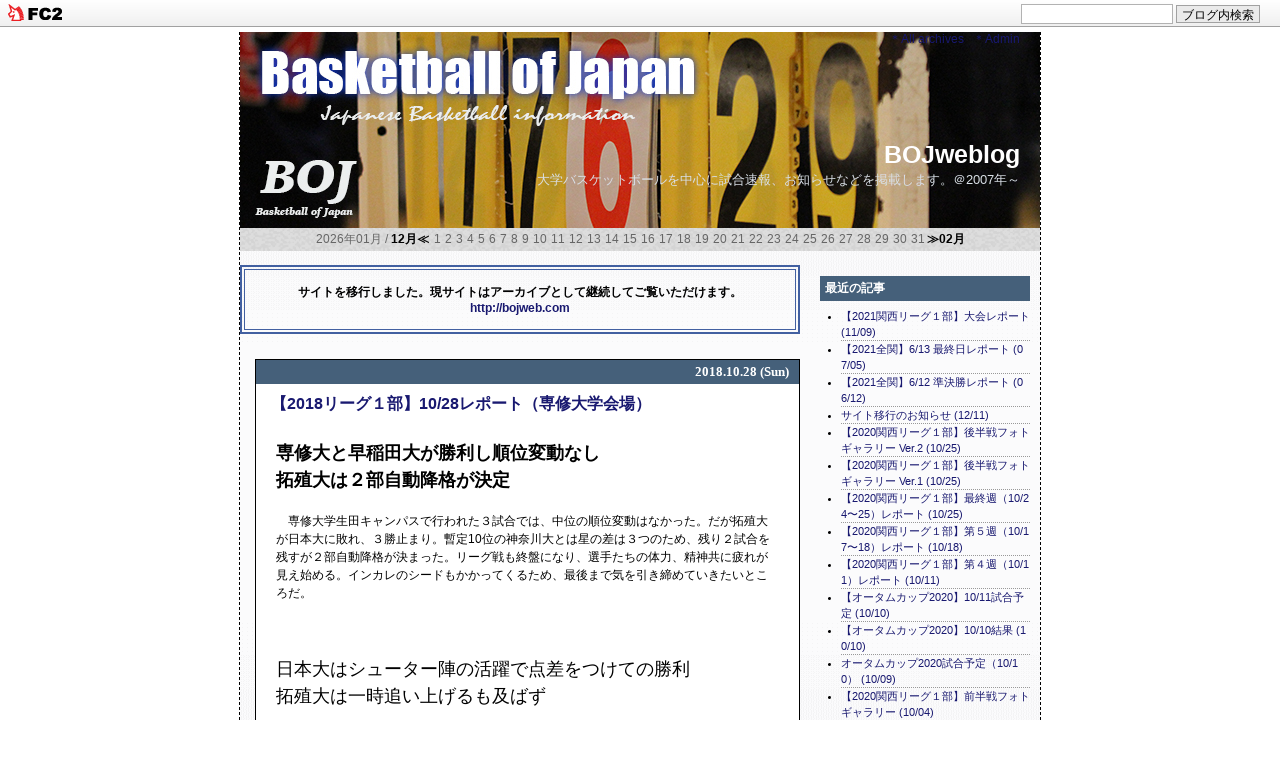

--- FILE ---
content_type: text/html; charset=utf-8
request_url: http://bojweblog.jp/blog-entry-2790.html
body_size: 13468
content:
<!DOCTYPE html PUBLIC "-//W3C//DTD XHTML 1.0 Transitional//EN" "http://www.w3.org/TR/xhtml1/DTD/xhtml1-transitional.dtd">
<html lang="ja" dir="ltr" xmlns="http://www.w3.org/1999/xhtml" xml:lang="ja">
<head>
<meta http-equiv="content-type" content="text/html; charset=utf-8">
<meta http-equiv="Content-Style-Type" content="text/css" />
<meta http-equiv="Content-Script-Type" content="text/javascript" />
<meta name="author" content="bojw" />
<meta name="description" content="大学バスケットボールを中心に試合速報、お知らせなどを掲載します。＠2007年～" />
<!--▼検索用や検索避け、アクセス解析デザイン変更等のメタタグを入れる場合はここから▼-->

<!--/メタタグここまで-->

<title>BOJweblog 【2018リーグ１部】10/28レポート（専修大学会場）</title>
<link rel="stylesheet" type="text/css" href="http://blog-imgs-141.fc2.com/b/o/j/bojweblog/css/c4f5c.css" media="screen,tv" title="default" />
<link rel="alternate" type="application/rss+xml" href="http://bojweblog.jp/?xml" title="rss" />
<link rel="top" href="http://bojweblog.jp/" title="トップ" />
<link rel="start" href="http://bojweblog.jp/" title="最初の記事" />
<link rel="prev" href="http://bojweblog.jp/blog-entry-2787.html" title="【2018リーグ１部】10/28レポート（東海大学会場）" /><link rel="next" href="http://bojweblog.jp/blog-entry-2785.html" title="【2018リーグ】10/28結果" /><meta property="og:type" content="article">
<meta property="og:url" content="http://bojweblog.jp/blog-entry-2790.html">
<meta property="og:title" content="【2018リーグ１部】10/28レポート（専修大学会場）">
<meta property="og:description" content="専修大と早稲田大が勝利し順位変動なし拓殖大は２部自動降格が決定　専修大学生田キャンパスで行われた３試合では、中位の順位変動はなかった。だが拓殖大が日本大に敗れ、３勝止まり。暫定10位の神奈川大とは星の差は３つのため、残り２試合を残すが２部自動降格が決まった。リーグ戦も終盤になり、選手たちの体力、精神共に疲れが見え始める。インカレのシードもかかってくるため、最後まで気を引き締めていきたいところだ。日本...">
<meta property="og:image" content="https://blog-imgs-123.fc2.com/b/o/j/bojweblog/2018110307173469f.jpg">
<link href="https://static.fc2.com/css_cn/common/headbar/120710style.css" rel="stylesheet" type="text/css" media="all" />
</head>
<body>
<div id="sh_fc2blogheadbar">
	<div class="sh_fc2blogheadbar_body">
		<div id="sh_fc2blogheadbar_menu">
			<a href="https://blog.fc2.com/" rel="nofollow"><img src="https://static.fc2.com/image/headbar/sh_fc2blogheadbar_logo.png" alt="FC2ブログ" /></a>
		</div>
		<div id="sh_fc2blogheadbar_search">
			<form name="barForm" method="get" action="" target="blank">
				<input class="sh_fc2blogheadbar_searchform" type="text" name="q" value="" maxlength="30" onclick="this.style.color='#000000';" onfocus="this.select();" onblur="this.style.color='#999999'" />
				<input type="hidden" name="charset" value="utf-8" />
				<input class="sh_fc2blogheadbar_searchbtn" type="submit" value="ブログ内検索" />
			</form>
		</div>
		<div id="sh_fc2blogheadbar_link_box" class="sh_fc2blogheadbar_link" style="visibility: hidden;"></div>
	</div>
</div>

<!--▼アクセス解析タグを入れる場合はここから▼-->

<!--/アクセス解析タグここまで-->

<!--▼レイアウトここから▼-->
<div id="layout">

<!--▼ヘッダーここから▼-->
<div id="header">

<!--▼管理画面リンクここから▼-->
<p class="admin"> 
<a href="http://bojweblog.jp/?all" target="_self" title="全記事リストへ">＊All&nbsp;archives</a>&nbsp;&nbsp;
<a href="https://admin.blog.fc2.com/control.php" title="管理ページトップへ">＊Admin</a></p>
<!--/管理画面リンクここまで-->

<h1 id="pagetop"><a href="http://bojweblog.jp/">BOJweblog</a></h1>
<p class="intro">大学バスケットボールを中心に試合速報、お知らせなどを掲載します。＠2007年～</p>
</div>
<!--/ヘッダーここまで-->

<!--▼横カレンダーここから（いらない場合はここから削除▼-->
<div class="yoko_calender">
2026年01月 / <a href="http://bojweblog.jp/blog-date-202512.html">12月≪</a>
<span class="day">1</span><span class="day">2</span><span class="day">3</span><span class="day">4</span><span class="day">5</span><span class="day">6</span><span class="day">7</span><span class="day">8</span><span class="day">9</span><span class="day">10</span><span class="day">11</span><span class="day">12</span><span class="day">13</span><span class="day">14</span><span class="day">15</span><span class="day">16</span><span class="day">17</span><span class="day">18</span><span class="day">19</span><span class="day">20</span><span class="day">21</span><span class="day">22</span><span class="day">23</span><span class="day">24</span><span class="day">25</span><span class="day">26</span><span class="day">27</span><span class="day">28</span><span class="day">29</span><span class="day">30</span><span class="day">31</span><a href="http://bojweblog.jp/blog-date-202602.html">≫02月</a>
</div>
<!--/横カレンダーここまで（いらない場合はここまでを削除）-->


<!--▼メインここから▼-->
<div id="main">

<!--▼メイン記事ここから▼--><br />
<table cellpadding="10" border="2" bordercolor="#4260A1" width="560"><tr><td><br /><strong>
サイトを移行しました。現サイトはアーカイブとして継続してご覧いただけます。<br /><a href="http://bojweb.com" target="_blank" title="http://bojweb.com">http://bojweb.com</a><br />
<br />
</strong></td></tr></table><div id="main_block">

<!--プラグイン3をどのページでも表示させたい方はこの下の1行を削除してください（もう1行あります）-->
<!--プラグイン3をどのページでも表示させたい方はこの上の行を削除してください-->


<!--▼エントリーここから▼-->
<div class="entry_block">
<!--▼エントリー日付ここから▼-->
<p class="entry_day">
2018.10.28 (Sun)</p>
<!--/エントリー日付ここまで-->
<!--▼エントリータイトルここから▼-->
<h2 class="entry_title">
<a href="http://bojweblog.jp/blog-entry-2790.html" title="「【2018リーグ１部】10/28レポート（専修大学会場）」を開く">【2018リーグ１部】10/28レポート（専修大学会場）</a></h2>
<!--/エントリータイトルここまで-->
<!--▼記事中味ここから▼-->
<div class="entry_body"><strong><span style="font-size:large;">専修大と早稲田大が勝利し順位変動なし<br>拓殖大は２部自動降格が決定</span></strong><br><br>　専修大学生田キャンパスで行われた３試合では、中位の順位変動はなかった。だが拓殖大が日本大に敗れ、３勝止まり。暫定10位の神奈川大とは星の差は３つのため、残り２試合を残すが２部自動降格が決まった。リーグ戦も終盤になり、選手たちの体力、精神共に疲れが見え始める。インカレのシードもかかってくるため、最後まで気を引き締めていきたいところだ。<br><br><br><br><span style="font-size:large;">日本大はシューター陣の活躍で点差をつけての勝利<br>拓殖大は一時追い上げるも及ばず</span><br><br><a href="https://blog-imgs-123.fc2.com/b/o/j/bojweblog/201811030717224eb.jpg" target="_blank"><img src="https://blog-imgs-123.fc2.com/b/o/j/bojweblog/201811030717224ebs.jpg" alt="181028 higa" border="0" width="153" height="230"align="left"/></a>　第１試合、<strong>拓植大</strong>と<strong>日本大</strong>の対戦は、日本大が前半のリードを守りつつ最後に再びギアをあげ、最後は控えのメンバーも出しつつ70－98で拓殖大に勝利し9勝目をあげた。１Ｑから＃14松脇（３年・ＳＧ）のシュートが好調。この試合で３Ｐが６/12と高確率で、25点でチームハイの活躍を見せる。拓殖大は＃99多田（３年・ＳＧ）の３Ｐが当たるが、日本大＃14松脇が守りシューター同士のマッチアップが繰り広げられた。２Ｑで拓殖大は反撃を開始。＃24荒川（３年・Ｇ）と＃０山梨（４年・ＰＧ）が果敢に攻め込み、開始３分で同点とするが、日本大はタイムアウト後に立て直し、＃23本村（４年・ＳＧ）や＃10杉本（２年・ＳＧ）の活躍で点差を再びつけると36－47とリードし折り返す。<br><br>　３Ｑは両チーム譲らない展開となるが点差はそのまま。日本大は＃０ケイタ（２年・Ｃ）の高さを活かしつつ、得意の外角でも点を伸ばす。拓殖大も粘るが54－66と点差は縮まらない。４Ｑに日本大が一気に点差をつけ、<strong>70－98</strong>でタイムアップとなった。<br><br><a href="https://blog-imgs-123.fc2.com/b/o/j/bojweblog/2018110307172593f.jpg" target="_blank"><img src="https://blog-imgs-123.fc2.com/b/o/j/bojweblog/2018110307172593fs.jpg" alt="181028 takushoku" border="0" width="180" height="120"align="right"/></a>　拓殖大はこの試合を終了し２部自動降格が決まった。だがリーグ戦を通し、チームの雰囲気は良く、苦しい状況ながらベンチもコートも明るかった。特に多田の３Ｐは凄まじく、現在84本と2位との差は25本。ランキング1位はほとんど確定だろう。残りの試合で意地を見せてほしいところ。<br><br>　日本大はシューター陣の活躍が光った。特に松脇はシュートのみならず、ディフェンスでの働きも見事。この試合は島尻や青木のディフェンスも良く、1対1で守る力を証明した。現在暫定順位は7位とインカレのシード圏内ではあるが、8位白鴎大との星の差はない。残り３戦は上位チームとの戦いも控えるが、しっかり勝ちを積みたい。<br><br>写真上：フル出場に近かった日本大・比嘉は13得点。<br>写真下：拓殖大は苦しいリーグ戦だったが、それでもチーム全体の成長が見えたのは確か。残り２戦をしっかり戦いたい。<br><br><br><span style="font-size:large;">専修大が走り勝ち３位をキープ<br>各ポジションで激しい１対１に燃える</span><br>	<br><a href="https://blog-imgs-123.fc2.com/b/o/j/bojweblog/2018110307173469f.jpg" target="_blank"><img src="https://blog-imgs-123.fc2.com/b/o/j/bojweblog/2018110307173469fs.jpg" alt="181029 senshu" border="0" width="180" height="120"align="left"/></a>　機動力の<strong>白鴎大</strong>と高さの<strong>専修大</strong>の一戦。１Ｑは白鷗大の持ち味の速攻が多く、ＰＧの＃37長島（４年・ＰＧ）がアップテンポなゲームを作る。専修大は序盤からタイムシェア。＃10大澤（４年・Ｆ）の３Ｐが当たるが、＃12西野（２年・Ｆ）が２ファウルとなり早々とベンチへ。20－16と白鷗大がリードし１Ｑを終える。２Ｑは両者点の取り合いとなった。白鴎大が序盤の流れを掴むが、終盤にミスが続き、ディフェンスのピックアップが遅れた隙を突き、専修大が連続で速攻を決める。37－35とわずかに白鴎大がリードで後半へ。<br><br>　後半からゴール下では、専修大の＃30アブ（３年・Ｃ）と白鴎大の＃75シェッハ（３年・Ｃ）が白熱した攻防を見せた。流れを掴んだのは専修大。＃９重富友希（２年・Ｇ）の３Ｐが決まり、開始３分で同点に追いつくと＃30アブのオフェンスリバウンド、＃46寺澤（１年・Ｆ・東海大諏訪）がレイアップをねじ込み、ブザーと共に＃12西野がレイアップを決め48－52とリードし最終ピリオドへ。<br><br><a href="https://blog-imgs-123.fc2.com/b/o/j/bojweblog/20181103071732d15.jpg" target="_blank"><img src="https://blog-imgs-123.fc2.com/b/o/j/bojweblog/20181103071732d15s.jpg" alt="181029 nagashima" border="0" width="153" height="230"align="right"/></a>　４Ｑも専修大が主導権を握る。＃46寺澤の３Ｐから始まり、着々と点を取っていく。白鴎大はこの日＃37長島の調子が良く果敢に攻め込んでいくが、専修大がディフェンスリバウンドからの速攻が光り、開始６分で10点差をつける。白鴎大は前からディフェンスを仕掛け、＃14髙間（４年・ＳＦ）の３Ｐとスティールで反撃に出るが、専修大のタイムアウト後は言い流れを作れず。77－65で専修大に軍配が上がった。<br><br>　専修大は序盤から西野のファウルトラブルがあったが、寺澤やキングいった１年生が元気を持ってきた。ここまで５連勝でいい流れを作っている。インカレに向けてあと２戦は筑波大と青学大だ。春のトーナメント上位チームに勝って終わりたい。<br><br>　白鴎大は長島が終始良かったが、専修大の幸崎も負けていなかった。アブとシェッハの熱い戦いもあった。走ると一気に強さを見せるが、その時間が短かった。だが荒谷の復活はチームにいい影響を与えるだろう。延期試合もあって休めないが、タイムシェアで体力を分散させたいところだ。<br><br>写真上：専修大はキング、寺澤といった１年生たちの活躍もチームを盛り上げている。<br>写真下：スピードある攻撃をリードする白鴎大・長島。持ち味を出し続けることが重要だ。<br><br><span style="color:#000066">※専修大・幸崎選手のインタビューは「続きを読む」へ。</span><br><br><br><br><span style="font-size:large;">早稲田大が勝負所で３Ｐを決め10勝目<br>インカレシード圏内に食い込む</span><br><br><a href="https://blog-imgs-123.fc2.com/b/o/j/bojweblog/2018110307172477d.jpg" target="_blank"><img src="https://blog-imgs-123.fc2.com/b/o/j/bojweblog/2018110307172477ds.jpg" alt="181028 morisada" border="0" width="153" height="230"align="left"/></a>　１Ｑは<strong>筑波大</strong>が18－20と一歩リードするが、２Ｑに<strong>早稲田大</strong>がギアをあげた。前からの厳しいディフェンスでミスを誘うと、＃14柳川（２年・Ｇ）が３Ｐを決める。筑波大は＃23半澤（１年・ＳＧ・福島南）がタップシュートでベンチを沸かせ、＃65玉木（４年・ＣＦ）のジャンパー、＃11増田（３年・ＰＦ）が速攻と続く。ディフェンスはゾーンを組むが、早稲田大がローポストを突いて攻め込み得点を伸ばす。高さで劣る中、オフェンスリバウンドにも果敢に絡み、ディフェンスではローポストのオフェンスにダブルチームを仕掛けた。流れは早稲田大で、37－30と逆転し後半へ。<br><br>　３Ｑに筑波大が反撃に出る。＃11増田の個人技が光り、＃88牧（３年・Ｇ）も攻める。この日＃65玉木がリバウンドで意地を見せ何度もセカンドチャンスを作った。開始７分で６点差に迫ると早稲田大はタイムアウトを要求。ここから＃41小室（２年・Ｃ）が2本連続で３Ｐを沈め54－44と点差を2桁に保つ。４Ｑは筑波大の＃27山口（２年・ＳＦ）がレイアップをねじ込みスタートするも、早稲田大は＃39桑田（３年・Ｆ）と＃14柳川の３Ｐが決まり最大で14点のリードを得る。あとがない筑波大は前からディフェンスを仕掛け、リバウンドも粘るが外角のシュートが落ち、追いつくことはできなかった。<strong>66－58</strong>で早稲田大が勝利した。<br><br>「早稲田らしいプレーができた」と小室は振り返る。外角のシュートと引き締まったディフェンスは大きな武器だ。高さで大きく劣るカードとはなったが、ローポストでダブルチームを仕掛け、ミスを誘い速攻で得点する場面は多かった。今週は見事２連勝でインカレのシード圏内に食い込んだ。前日に白鴎大との接戦を制した筑波大は、連日走るチームを相手に苦戦を強いられた。増田はコンスタントに得点し、玉木はリバウンドで大きく貢献したがあと一歩及ばなかった。<br><br>写真：早稲田大は森定の機動力も欠かせない。<br><br><span style="color:#000066">※早稲田大・小室選手のインタビューは「続きを読む」へ。</span><br><!--▼続きを読むここから▼-->
<div class="more">
</div>
<a name="more" id="more"></a>
<br /><p>［続きを読む］</p>
<strong>【INTERVIEW】</strong><br><br><span style="font-size:large;">「ディフェンスだけは頑張ろうと思っている」<br>大きなチームでこそ生かされる</span><br><strong>◆＃８幸崎竜馬（専修大・４年・Ｇ）</strong><br><a href="https://blog-imgs-123.fc2.com/b/o/j/bojweblog/201811030717290c2.jpg" target="_blank"><img src="https://blog-imgs-123.fc2.com/b/o/j/bojweblog/201811030717290c2s.jpg" alt="181029 kousaki2" border="0" width="153" height="230"align="left"/></a><span style="color:#000033"><strong>高さを活かしたリバウンドやオフェンス力に目がいきがちな専修大だが、ディフェンスの力を発揮する選手が幸崎だ。159ｃｍと小柄で、さらに後輩には代表クラスのガードもいるチームで生き残ってきた。彼の武器は強豪能代工業で鍛えられた足腰。白鴎大戦ではＰＧの長島と熱い戦いを見せ、チームを盛り上げた。最上級生としてのプライドを持ってコートに立ち、最後のインカレの舞台に向けて、さらにディフェンス力を上げていく。</strong></span><br><br><br>―白鴎大に勝ちました。今日の試合を振り返って。<br>「前半は悪かったですが、後半はよくチームで挽回することができたのでよかったです。ディフェンスとリバウンドを一人ひとりが徹底してできたことがこの結果につながったと思います」<br><br>―幸崎選手のディフェンス力が発揮されていた試合でしたね。<br>「自分はオフェンスがないので、周りの選手に任せています。オフェンスがダメな時にディフェンスをやることが大切で、自分はディフェンスだけは頑張ろうと思っています。能代高出身ですが、その時のフットワークが活きています。そこで鍛えられたなと思います。基本的なことですが徹底されましたね。低く構えるのは意識しています」<br><br><a href="https://blog-imgs-123.fc2.com/b/o/j/bojweblog/201811030717289cc.jpg" target="_blank"><img src="https://blog-imgs-123.fc2.com/b/o/j/bojweblog/201811030717289ccs.jpg" alt="181029 kousaki" border="0" width="180" height="120"align="right"/></a>―12チームになった１部リーグの印象はどうですか？<br>「自動降格もあるので負けられないです。プライドをもってやっています。なので上位チームの大東文化大に勝った時は、本当に嬉しかったですね。チームとしてはリーグ戦後半になり、タイムシェアもできてきました。去年より選手と監督の距離も近い気がします。自分たちの意見は言いやすいので、環境はありがたいですね」<br><br>―最上級生になり、最後のリーグ戦、インカレですね。<br>「もう優勝はないですが、インカレに繋がる試合をこれからしていきたいと思います。今５連勝でいい感じなので、あと２試合勝って７連勝して、内容も良く終わりたいです。波があるチームですが、連勝できている理由として相手に合わせないことが大きいと思います。ブレイクを出せる時に積極的に出すとか、走れているのは大きいですね」<br><br>―幸崎選手が最後に見せたいプレーは何でしょうか？<br>「オフェンスは見なくていいです（笑）。ディフェンスだけやるので、ディフェンスを見ていてください」<br><br>----------------------------------------<br><br><span style="font-size:large;">「結果のみでなく判断をしっかりしたい」<br>外のシュートを武器にさらなる成長を目指す</span><br><strong>◆＃41小室 悠太郎（早稲田大・２年・Ｃ）</strong><br><a href="https://blog-imgs-123.fc2.com/b/o/j/bojweblog/20181103071735e3a.jpg" target="_blank"><img src="https://blog-imgs-123.fc2.com/b/o/j/bojweblog/20181103071735e3as.jpg" alt="1810289 komuro" border="0" width="153" height="230"align="left"/></a><span style="color:#000033"><strong>３Ｑに筑波大が反撃にかかったが、食い止めたのは小室の３Ｐだった。今年は４年生の闘志が目立つ早稲田大だが、ついていく下級生の存在も必須。特にサイズのないチームにとって、小室は２年生ながら貴重なＣだ。加えて外角のきれいなシュートも見事で、多彩な武器を持っている。だが本人はまだ満足していない。判断が悪かったと結果に固執しない姿勢はまだまだ伸びしろを感じさせる。</strong></span><br><br><br>―筑波大に勝ちました。試合を振り返って。<br>「素直に嬉しいです。相手をロースコアに抑えたことは大きかったです。60点以内は自分たちのペースです。リバウンドも良く取れましたし、全体的に良かった試合でした」<br><br>―大事な場面で３Ｐを決めましたね。<br>「点差を詰められかけたところで決めることができたので良かったです。ただ、判断はまだまだですね。時間とファウルを見るとドライブの方がよかった気もします。そこは課題です。３Ｐは外したら跳ねちゃうので、もしリバウンドを取られたらブレイクにもっていかれてしまいます。そこまで考えないとだめですね」<br><br>―筑波大への対策は？<br>「ガード陣もみんなポストプレーをしてきます。それを抑えることと、外も当たると厄介なのでしっかりチェックに行きました。各々抑えようとしました。あとはリバウンドを全員で取りに行きました。珍しく早稲田らしいバスケットができたのではないかと思います」<br><br>―今年の1部リーグの印象はどうですか？<br>「難しいですね。なかなか連勝ができません。上位のチームと対戦すると、やられたくない場面で必ずシュートが当たります。そこが違います。でも今日は抑えることができて、自信になりました。インカレに向けていい調子だと思います」<br><br>―今年は4年生の熱い気持ちが前面に出ています。2年生としてついていきたいですね。<br>「そうですね．4年生は縁の下の力持ちで、リバウンドやルーズボールをしっかりやってくれます。自分はのびのびプレーできています。空いたらシュートを打っていいし、調子が悪い時は4年生が助けてくれます。昨日とか濱田さんが復帰して23点取ってくれて、苦しい時に活躍してくれて、自分は楽にやらせてもらっていると思います」<br><br>―残り２試合をどう戦いたいですか？<br>「とりあえず勝ちに行きたいです。まだ順位はわかりませんが他力本願にならず、上位に入っていきたいです。インカレのシードもあるのでしっかりやりたいです」<br><br><br><div class="fc2_footer" style="text-align:right;vertical-align:middle;height:auto;">

<div class="fc2button-twitter" style="vertical-align:top;border:none;margin-right:2px;display:inline-block;*display:inline;">
<a href="https://twitter.com/share" class="twitter-share-button" data-url="http://bojweblog.jp/blog-entry-2790.html" data-text="【2018リーグ１部】10/28レポート（専修大学会場）" data-size="" data-lang="ja">Tweet</a>
<script type="text/javascript" charset="utf-8" src="https://platform.twitter.com/widgets.js"></script>
</div><div class="fc2button-facebook" style="vertical-align:top;border:none;display:inline-block;*display:inline;*margin-right:5px;">
<iframe src="https://www.facebook.com/plugins/like.php?href=http%3A%2F%2Fbojweblog.jp%2Fblog-entry-2790.html&amp;layout=button_count&amp;width=180&amp;share=1&amp;action=like&amp;height=21&amp;locale=ja_JP&amp;appId=" width="180" height="21" style="border:none; overflow:hidden;" scrolling="no" frameborder="0" allowfullscreen="true" allow="autoplay; clipboard-write; encrypted-media; picture-in-picture; web-share"></iframe>
</div>
<div class="fc2button-line" style="vertical-align:top;border:none;margin-right:1em;display:none;">
<div class="line-it-button" data-lang="ja" data-type="share-a" data-url="http://bojweblog.jp/blog-entry-2790.html" style="display: none;"></div>
<script src="https://d.line-scdn.net/r/web/social-plugin/js/thirdparty/loader.min.js" async="async" defer="defer"></script>
</div>
</div>


<dl class="relate_dl fc2relate_entry_thumbnail_off">
	<dt class="relate_dt">関連記事</dt>
	<dd class="relate_dd">
		<ul class="relate_ul">
								<li class="relate_li">
				<a href="/blog-entry-2787.html">
					【2018リーグ１部】10/28レポート（東海大学会場） (2018/10/28)				</a>
			</li>
											<li class="relate_li_nolink">
				【2018リーグ１部】10/28レポート（専修大学会場） (2018/10/28)			</li>

											<li class="relate_li">
				<a href="/blog-entry-2781.html">
					【2018リーグ１部・コラム】熱い気持ちで歩み続けてきた二刀流 〜筑波大・仲澤翔大〜 (2018/10/28)				</a>
			</li>
							</ul>
	</dd>
</dl>

<!--/続きを読むここまでー-->

<!--▼コミュニティここから▼-->
<p class="theme">テーマ : <a href="https://blog.fc2.com/theme-67512-26.html" title="バスケットボール（日本）へのリンク">バスケットボール（日本）</a> - ジャンル : <a href="https://blog.fc2.com/community-26.html" title="スポーツへのリンク">スポーツ</a>
</p>
<!--/コミュニティここまでー-->

<!--▼タグここから▼-->
<!--/タグここまでー-->

</div>
<!--/記事中味ここまで-->

<!--▼記事下データここから▼-->
<div class="entry_state">
<!--▼編集用リンクここから▼-->
<a href="https://admin.blog.fc2.com/control.php?mode=editor&process=load&eno=2790" title="この記事の編集">EDIT</a>
<!--/編集リンクここまで-->
&nbsp;|&nbsp;
<a href="http://bojweblog.jp/blog-entry-2790.html" title="「【2018リーグ１部】10/28レポート（専修大学会場）」を開く"
>23:45</a>
&nbsp;|&nbsp; 
<a href="/blog-category-84.html" title="このカテゴリの記事一覧">2018リーグ１部</a>
&nbsp;|&nbsp;
<a href="#pagetop" title="このページの上へ">Top↑</a>
</div>
<!--/記事下データここまで-->


<!--※RDF-->
<!--
<rdf:RDF xmlns:rdf="http://www.w3.org/1999/02/22-rdf-syntax-ns#" 
xmlns:trackback="http://madskills.com/public/xml/rss/module/trackback/"xmlns:dc="http://purl.org/dc/elements/1.1/">
<rdf:Description rdf:about="http://bojweblog.jp/blog-entry-2790.html"trackback:ping="http://bojweblog.jp/tb.php/2790-aea5be0a"
dc:title="【2018リーグ１部】10/28レポート（専修大学会場）"
dc:identifier="http://bojweblog.jp/blog-entry-2790.html"
dc:subject="2018リーグ１部"
dc:description="専修大と早稲田大が勝利し順位変動なし拓殖大は２部自動降格が決定　専修大学生田キャンパスで行われた３試合では、中位の順位変動はなかった。だが拓殖大が日本大に敗れ、３勝止まり。暫定10位の神奈川大とは星の差は３つのため、残り２試合を残すが２部自動降格が決まった。リーグ戦も終盤になり、選手たちの体力、精神共に疲れが見え始める。インカレのシードもかかってくるため、最後まで気を引き締めていきたいところだ。日本..."
dc:creator="bojw"
dc:date="2018-10-28T23:45:50+09:00" />
</rdf:RDF>
-->

</div><!--/エントリー囲みここまで-->

<!--▼全記事リストここから▼-->
<!--/全記事リストここまで-->

<!--▼コメントエリアここから▼-->
<!--/コメント投稿ここまで-->

	    
<!--▼コメント編集ここから-->
<!--/コメント編集ここまで-->


<!--▼トラックバックここから▼-->
<!--/トラックバックここまで-->


<!--▼ページ移動ここから▼-->
<div class="pnavi">
&nbsp;|&nbsp;<a href="http://bojweblog.jp/">BLOGTOP</a>&nbsp;|&nbsp;
</div>
<!--/ページ移動ここまで-->

</div>
<!--/メイン記事ここまで-->

</div>
<!--/メインここまで-->


<!--▼メニューここから▼-->
<div id="menu">

<!--▼プラグインここから▼-->
<!--▼プラグイン1ここから▼-->


<p class="menu_title" style="text-align:left">最近の記事</p>
<div class="menu_body">
<div class="menu_text">
<p style="text-align:left">
</p>
<ul>
<li style="text-align:left">
<a href="http://bojweblog.jp/blog-entry-3123.html" title="【2021関西リーグ１部】大会レポート">【2021関西リーグ１部】大会レポート (11/09)</a>
</li><li style="text-align:left">
<a href="http://bojweblog.jp/blog-entry-3122.html" title="【2021全関】6/13 最終日レポート">【2021全関】6/13 最終日レポート (07/05)</a>
</li><li style="text-align:left">
<a href="http://bojweblog.jp/blog-entry-3121.html" title="【2021全関】6/12 準決勝レポート">【2021全関】6/12 準決勝レポート (06/12)</a>
</li><li style="text-align:left">
<a href="http://bojweblog.jp/blog-entry-3115.html" title="サイト移行のお知らせ">サイト移行のお知らせ (12/11)</a>
</li><li style="text-align:left">
<a href="http://bojweblog.jp/blog-entry-3120.html" title="【2020関西リーグ１部】後半戦フォトギャラリー Ver.2">【2020関西リーグ１部】後半戦フォトギャラリー Ver.2 (10/25)</a>
</li><li style="text-align:left">
<a href="http://bojweblog.jp/blog-entry-3119.html" title="【2020関西リーグ１部】後半戦フォトギャラリー Ver.1">【2020関西リーグ１部】後半戦フォトギャラリー Ver.1 (10/25)</a>
</li><li style="text-align:left">
<a href="http://bojweblog.jp/blog-entry-3118.html" title="【2020関西リーグ１部】最終週（10/24〜25）レポート">【2020関西リーグ１部】最終週（10/24〜25）レポート (10/25)</a>
</li><li style="text-align:left">
<a href="http://bojweblog.jp/blog-entry-3117.html" title="【2020関西リーグ１部】第５週（10/17〜18）レポート">【2020関西リーグ１部】第５週（10/17〜18）レポート (10/18)</a>
</li><li style="text-align:left">
<a href="http://bojweblog.jp/blog-entry-3116.html" title="【2020関西リーグ１部】第４週（10/11）レポート">【2020関西リーグ１部】第４週（10/11）レポート (10/11)</a>
</li><li style="text-align:left">
<a href="http://bojweblog.jp/blog-entry-3114.html" title="【オータムカップ2020】10/11試合予定">【オータムカップ2020】10/11試合予定 (10/10)</a>
</li><li style="text-align:left">
<a href="http://bojweblog.jp/blog-entry-3113.html" title="【オータムカップ2020】10/10結果">【オータムカップ2020】10/10結果 (10/10)</a>
</li><li style="text-align:left">
<a href="http://bojweblog.jp/blog-entry-3111.html" title="オータムカップ2020試合予定（10/10）">オータムカップ2020試合予定（10/10） (10/09)</a>
</li><li style="text-align:left">
<a href="http://bojweblog.jp/blog-entry-3110.html" title="【2020関西リーグ１部】前半戦フォトギャラリー">【2020関西リーグ１部】前半戦フォトギャラリー (10/04)</a>
</li><li style="text-align:left">
<a href="http://bojweblog.jp/blog-entry-3112.html" title="【2020関西リーグ１部】第３週（10/３〜４）レポート">【2020関西リーグ１部】第３週（10/３〜４）レポート (10/04)</a>
</li><li style="text-align:left">
<a href="http://bojweblog.jp/blog-entry-3109.html" title="【2020関西リーグ１部】第２週（9/26〜27）レポート">【2020関西リーグ１部】第２週（9/26〜27）レポート (09/27)</a>
</li></ul>
<p style="text-align:left">
</p>
</div>
</div>


<p class="menu_title" style="text-align:left">カテゴリー</p>
<div class="menu_body">
<div class="menu_text">
<p style="text-align:left">
</p>
<ul>
<li style="text-align:left"><a href="http://bojweblog.jp/blog-category-88.html" title="2019トーナメント">2019トーナメント (23)</a></li><li style="text-align:left"><a href="http://bojweblog.jp/blog-category-89.html" title="2019新人戦">2019新人戦 (18)</a></li><li style="text-align:left"><a href="http://bojweblog.jp/blog-category-90.html" title="2019リーグ1部">2019リーグ1部 (49)</a></li><li style="text-align:left"><a href="http://bojweblog.jp/blog-category-91.html" title="2019リーグ2部/その他">2019リーグ2部/その他 (15)</a></li><li style="text-align:left"><a href="http://bojweblog.jp/blog-category-92.html" title="2019関東リーグ予定・結果">2019関東リーグ予定・結果 (61)</a></li><li style="text-align:left"><a href="http://bojweblog.jp/blog-category-93.html" title="2019インカレ">2019インカレ (36)</a></li><li style="text-align:left"><a href="http://bojweblog.jp/blog-category-87.html" title="2019関西">2019関西 (16)</a></li><li style="text-align:left"><a href="http://bojweblog.jp/blog-category-80.html" title="2018トーナメント">2018トーナメント (21)</a></li><li style="text-align:left"><a href="http://bojweblog.jp/blog-category-82.html" title="2018新人戦">2018新人戦 (14)</a></li><li style="text-align:left"><a href="http://bojweblog.jp/blog-category-84.html" title="2018リーグ１部">2018リーグ１部 (37)</a></li><li style="text-align:left"><a href="http://bojweblog.jp/blog-category-85.html" title="2018リーグ２部">2018リーグ２部 (29)</a></li><li style="text-align:left"><a href="http://bojweblog.jp/blog-category-83.html" title="2018関東リーグ予定・結果">2018関東リーグ予定・結果 (41)</a></li><li style="text-align:left"><a href="http://bojweblog.jp/blog-category-86.html" title="2018インカレ">2018インカレ (32)</a></li><li style="text-align:left"><a href="http://bojweblog.jp/blog-category-81.html" title="2018関西">2018関西 (14)</a></li><li style="text-align:left"><a href="http://bojweblog.jp/blog-category-73.html" title="2017トーナメント">2017トーナメント (28)</a></li><li style="text-align:left"><a href="http://bojweblog.jp/blog-category-76.html" title="2017新人戦">2017新人戦 (20)</a></li><li style="text-align:left"><a href="http://bojweblog.jp/blog-category-77.html" title="2017リーグ戦">2017リーグ戦 (39)</a></li><li style="text-align:left"><a href="http://bojweblog.jp/blog-category-78.html" title="2017関東リーグ予定・結果">2017関東リーグ予定・結果 (32)</a></li><li style="text-align:left"><a href="http://bojweblog.jp/blog-category-79.html" title="2017インカレ">2017インカレ (34)</a></li><li style="text-align:left"><a href="http://bojweblog.jp/blog-category-74.html" title="2017関西">2017関西 (17)</a></li><li style="text-align:left"><a href="http://bojweblog.jp/blog-category-1.html" title="NEWS・告知">NEWS・告知 (246)</a></li><li style="text-align:left"><a href="http://bojweblog.jp/blog-category-66.html" title="2016トーナメント">2016トーナメント (23)</a></li><li style="text-align:left"><a href="http://bojweblog.jp/blog-category-68.html" title="2016新人戦">2016新人戦 (14)</a></li><li style="text-align:left"><a href="http://bojweblog.jp/blog-category-69.html" title="2016リーグ戦１部">2016リーグ戦１部 (34)</a></li><li style="text-align:left"><a href="http://bojweblog.jp/blog-category-70.html" title="2016リーグ戦２部･３部/入替戦">2016リーグ戦２部･３部/入替戦 (27)</a></li><li style="text-align:left"><a href="http://bojweblog.jp/blog-category-71.html" title="2016関東リーグ予定・結果">2016関東リーグ予定・結果 (26)</a></li><li style="text-align:left"><a href="http://bojweblog.jp/blog-category-72.html" title="2016インカレ">2016インカレ (24)</a></li><li style="text-align:left"><a href="http://bojweblog.jp/blog-category-67.html" title="2016関西">2016関西 (24)</a></li><li style="text-align:left"><a href="http://bojweblog.jp/blog-category-60.html" title="2015トーナメント">2015トーナメント (30)</a></li><li style="text-align:left"><a href="http://bojweblog.jp/blog-category-61.html" title="2015新人戦">2015新人戦 (21)</a></li><li style="text-align:left"><a href="http://bojweblog.jp/blog-category-62.html" title="2015リーグ戦１部">2015リーグ戦１部 (28)</a></li><li style="text-align:left"><a href="http://bojweblog.jp/blog-category-63.html" title="2015リーグ戦２部･３部/入替戦">2015リーグ戦２部･３部/入替戦 (27)</a></li><li style="text-align:left"><a href="http://bojweblog.jp/blog-category-64.html" title="2015関東リーグ予定・結果">2015関東リーグ予定・結果 (31)</a></li><li style="text-align:left"><a href="http://bojweblog.jp/blog-category-65.html" title="2015インカレ">2015インカレ (27)</a></li><li style="text-align:left"><a href="http://bojweblog.jp/blog-category-54.html" title="2014トーナメント">2014トーナメント (33)</a></li><li style="text-align:left"><a href="http://bojweblog.jp/blog-category-57.html" title="2014リーグ戦１部">2014リーグ戦１部 (25)</a></li><li style="text-align:left"><a href="http://bojweblog.jp/blog-category-55.html" title="2014新人戦">2014新人戦 (23)</a></li><li style="text-align:left"><a href="http://bojweblog.jp/blog-category-58.html" title="2014リーグ戦２部･３部/入替戦">2014リーグ戦２部･３部/入替戦 (20)</a></li><li style="text-align:left"><a href="http://bojweblog.jp/blog-category-56.html" title="2014関東リーグ予定・結果">2014関東リーグ予定・結果 (41)</a></li><li style="text-align:left"><a href="http://bojweblog.jp/blog-category-59.html" title="2014インカレ">2014インカレ (30)</a></li><li style="text-align:left"><a href="http://bojweblog.jp/blog-category-47.html" title="2013トーナメント">2013トーナメント (28)</a></li><li style="text-align:left"><a href="http://bojweblog.jp/blog-category-48.html" title="2013新人戦">2013新人戦 (26)</a></li><li style="text-align:left"><a href="http://bojweblog.jp/blog-category-49.html" title="2013リーグ戦１部">2013リーグ戦１部 (40)</a></li><li style="text-align:left"><a href="http://bojweblog.jp/blog-category-50.html" title="2013リーグ戦２部･３部/入替戦">2013リーグ戦２部･３部/入替戦 (36)</a></li><li style="text-align:left"><a href="http://bojweblog.jp/blog-category-52.html" title="2013関東リーグ予定・結果">2013関東リーグ予定・結果 (40)</a></li><li style="text-align:left"><a href="http://bojweblog.jp/blog-category-53.html" title="2013インカレ">2013インカレ (36)</a></li><li style="text-align:left"><a href="http://bojweblog.jp/blog-category-41.html" title="2012トーナメント">2012トーナメント (29)</a></li><li style="text-align:left"><a href="http://bojweblog.jp/blog-category-42.html" title="2012新人戦">2012新人戦 (23)</a></li><li style="text-align:left"><a href="http://bojweblog.jp/blog-category-44.html" title="2012リーグ戦１部">2012リーグ戦１部 (26)</a></li><li style="text-align:left"><a href="http://bojweblog.jp/blog-category-45.html" title="2012リーグ戦２部･３部/入替戦">2012リーグ戦２部･３部/入替戦 (34)</a></li><li style="text-align:left"><a href="http://bojweblog.jp/blog-category-43.html" title="2012関東リーグ予定・結果">2012関東リーグ予定・結果 (33)</a></li><li style="text-align:left"><a href="http://bojweblog.jp/blog-category-46.html" title="2012インカレ">2012インカレ (42)</a></li><li style="text-align:left"><a href="http://bojweblog.jp/blog-category-33.html" title="2011京王電鉄杯">2011京王電鉄杯 (4)</a></li><li style="text-align:left"><a href="http://bojweblog.jp/blog-category-34.html" title="2011トーナメント">2011トーナメント (30)</a></li><li style="text-align:left"><a href="http://bojweblog.jp/blog-category-35.html" title="2011新人戦">2011新人戦 (26)</a></li><li style="text-align:left"><a href="http://bojweblog.jp/blog-category-37.html" title="2011リーグ戦１部">2011リーグ戦１部 (23)</a></li><li style="text-align:left"><a href="http://bojweblog.jp/blog-category-38.html" title="2011リーグ戦２部・３部/入替戦">2011リーグ戦２部・３部/入替戦 (31)</a></li><li style="text-align:left"><a href="http://bojweblog.jp/blog-category-36.html" title="2011関東リーグ予定・結果">2011関東リーグ予定・結果 (34)</a></li><li style="text-align:left"><a href="http://bojweblog.jp/blog-category-26.html" title="2010京王電鉄杯">2010京王電鉄杯 (19)</a></li><li style="text-align:left"><a href="http://bojweblog.jp/blog-category-40.html" title="2011インカレ">2011インカレ (38)</a></li><li style="text-align:left"><a href="http://bojweblog.jp/blog-category-27.html" title="2010トーナメント">2010トーナメント (26)</a></li><li style="text-align:left"><a href="http://bojweblog.jp/blog-category-28.html" title="2010新人戦">2010新人戦 (25)</a></li><li style="text-align:left"><a href="http://bojweblog.jp/blog-category-30.html" title="2010リーグ戦１部">2010リーグ戦１部 (37)</a></li><li style="text-align:left"><a href="http://bojweblog.jp/blog-category-31.html" title="2010リーグ戦２～３部/入替戦">2010リーグ戦２～３部/入替戦 (23)</a></li><li style="text-align:left"><a href="http://bojweblog.jp/blog-category-29.html" title="2010関東リーグ予定・結果">2010関東リーグ予定・結果 (38)</a></li><li style="text-align:left"><a href="http://bojweblog.jp/blog-category-32.html" title="2010インカレ">2010インカレ (37)</a></li><li style="text-align:left"><a href="http://bojweblog.jp/blog-category-18.html" title="2009京王電鉄杯">2009京王電鉄杯 (15)</a></li><li style="text-align:left"><a href="http://bojweblog.jp/blog-category-19.html" title="2009トーナメント">2009トーナメント (32)</a></li><li style="text-align:left"><a href="http://bojweblog.jp/blog-category-20.html" title="2009新人戦">2009新人戦 (28)</a></li><li style="text-align:left"><a href="http://bojweblog.jp/blog-category-22.html" title="2009リーグ戦１部">2009リーグ戦１部 (47)</a></li><li style="text-align:left"><a href="http://bojweblog.jp/blog-category-23.html" title="2009リーグ戦２部">2009リーグ戦２部 (23)</a></li><li style="text-align:left"><a href="http://bojweblog.jp/blog-category-24.html" title="2009リーグ戦３部・その他">2009リーグ戦３部・その他 (23)</a></li><li style="text-align:left"><a href="http://bojweblog.jp/blog-category-21.html" title="2009関東リーグ予定・結果">2009関東リーグ予定・結果 (29)</a></li><li style="text-align:left"><a href="http://bojweblog.jp/blog-category-25.html" title="2009インカレ">2009インカレ (33)</a></li><li style="text-align:left"><a href="http://bojweblog.jp/blog-category-9.html" title="2008京王電鉄杯">2008京王電鉄杯 (12)</a></li><li style="text-align:left"><a href="http://bojweblog.jp/blog-category-10.html" title="2008トーナメント">2008トーナメント (31)</a></li><li style="text-align:left"><a href="http://bojweblog.jp/blog-category-11.html" title="2008新人戦">2008新人戦 (21)</a></li><li style="text-align:left"><a href="http://bojweblog.jp/blog-category-12.html" title="2008関東リーグ予定・結果">2008関東リーグ予定・結果 (30)</a></li><li style="text-align:left"><a href="http://bojweblog.jp/blog-category-13.html" title="2008リーグ戦１部">2008リーグ戦１部 (33)</a></li><li style="text-align:left"><a href="http://bojweblog.jp/blog-category-14.html" title="2008リーグ戦２部">2008リーグ戦２部 (30)</a></li><li style="text-align:left"><a href="http://bojweblog.jp/blog-category-15.html" title="2008リーグ戦３部・その他">2008リーグ戦３部・その他 (34)</a></li><li style="text-align:left"><a href="http://bojweblog.jp/blog-category-16.html" title="2008インカレ">2008インカレ (58)</a></li><li style="text-align:left"><a href="http://bojweblog.jp/blog-category-2.html" title="2007京王電鉄杯">2007京王電鉄杯 (11)</a></li><li style="text-align:left"><a href="http://bojweblog.jp/blog-category-3.html" title="2007トーナメント">2007トーナメント (46)</a></li><li style="text-align:left"><a href="http://bojweblog.jp/blog-category-4.html" title="2007新人戦">2007新人戦 (33)</a></li><li style="text-align:left"><a href="http://bojweblog.jp/blog-category-5.html" title="2007関東リーグ予定・結果">2007関東リーグ予定・結果 (28)</a></li><li style="text-align:left"><a href="http://bojweblog.jp/blog-category-8.html" title="2007リーグ戦１部">2007リーグ戦１部 (56)</a></li><li style="text-align:left"><a href="http://bojweblog.jp/blog-category-6.html" title="2007リーグ戦２部">2007リーグ戦２部 (36)</a></li><li style="text-align:left"><a href="http://bojweblog.jp/blog-category-7.html" title="2007リーグその他">2007リーグその他 (9)</a></li><li style="text-align:left"><a href="http://bojweblog.jp/blog-category-0.html" title="2007インカレ">2007インカレ (42)</a></li><li style="text-align:left"><a href="http://bojweblog.jp/blog-category-75.html" title="2005年記事">2005年記事 (1)</a></li><li style="text-align:left"><a href="http://bojweblog.jp/blog-category-17.html" title="その他の試合">その他の試合 (109)</a></li><li style="text-align:left"><a href="http://bojweblog.jp/blog-category-39.html" title="その他の記事">その他の記事 (42)</a></li><li style="text-align:left"><a href="http://bojweblog.jp/blog-category-94.html" title="2020関西">2020関西 (9)</a></li><li style="text-align:left"><a href="http://bojweblog.jp/blog-category-95.html" title="オータムカップ2020">オータムカップ2020 (3)</a></li><li style="text-align:left"><a href="http://bojweblog.jp/blog-category-96.html" title="2021関西">2021関西 (3)</a></li></ul>
<p style="text-align:left">
</p>
</div>
</div>


<p class="menu_title" style="text-align:left">ツイッター</p>
<div class="menu_body">
<div class="menu_text">
<p style="text-align:left">
更新情報を投稿します。</br><a href="https://twitter.com/bojweb_bot" target="_blank" title="@bojweb_bot">@bojweb_bot</a></p>
<div class="plugin-freearea" style="text-align:left">
  <a class="twitter-timeline" href="https://twitter.com/bojweb_bot" data-widget-id="276025076921548800">@bojweb_bot からのツイート</a>
<script>!function(d,s,id){var js,fjs=d.getElementsByTagName(s)[0];if(!d.getElementById(id)){js=d.createElement(s);js.id=id;js.src="//platform.twitter.com/widgets.js";fjs.parentNode.insertBefore(js,fjs);}}(document,"script","twitter-wjs");</script>

</div>
<p style="text-align:left">
</p>
</div>
</div>


<p class="menu_title" style="text-align:left">2019シーズン関東主要大会順位</p>
<div class="menu_body">
<div class="menu_text">
<p style="text-align:left">
</p>
<div class="plugin-freearea" style="text-align:left">
  【2019京王電鉄杯】<br/>
優勝　明治大学<br/>
２位　日本大学<br/>
３位　専修大学<br/>
４位　早稲田大学<br/>
５位　拓殖大学<br/>
６位　慶應義塾大学<br/>
７位　中央大学<br/>
８位　法政大学<br/>
９位　青山学院大学<br/>
10位　東京大学<br/>
<br/>
【2019トーナメント】<br/>
優勝　　白鴎大学（初）<br/>
準優勝　筑波大学<br/>
３位　　大東文化大学<br/>
４位　　専修大学<br/>
５位　　日本体育大学<br/>
６位　　東海大学<br/>
７位　　拓殖大学<br/>
８位　　日本大学<br/>
<br/>
【2019新人戦】<br/>
優勝　　東海大学 <br/>
準優勝　専修大学<br/>
３位　　筑波大学<br/>
４位　　日本体育大学<br/>
５位　　白鴎大学<br/>
６位　　日本大学<br/>
７位　　青山学院大学<br/>
８位　　関東学院大学<br/>
<br/>
【2019 １部リーグ】<br/>
優勝　　大東文化大学<br/>
２位　　青山学院大学<br/>
３位　　専修大学<br/>
４位　　日本体育大学<br/>
５位　　筑波大学<br/>
６位　　東海大学<br/>
７位　　白鴎大学<br/>
８位　　日本大学<br/>
９位　　早稲田大学<br/>
10位　　神奈川大学<br/>
11位　　明治大学<br/>
12位　　法政大学<br/>
<br/>
【2019 ２部リーグ】<br/>
１位　拓殖大学<br/>
２位　中央大学<br/>
３位　東洋大学<br/>
４位　国士舘大学<br/>
５位　関東学院大学<br/>
６位　明星大学<br/>
７位　江戸川大学<br/>
８位　上武大学<br/>
９位　駒澤大学<br/>
10位　順天堂大学<br/>
11位　慶應義塾大学<br/>
12位　山梨学院大学<br/>
<br/>
【2019インカレ】<br/>
優勝　　筑波大学<br/>
準優勝　専修大学<br/>
３位　　大東文化大学<br/>
４位　　白鴎大学<br/>

</div>
<p style="text-align:left">
</p>
</div>
</div>


<p class="menu_title" style="text-align:left">早慶戦特集ページ</p>
<div class="menu_body">
<div class="menu_text">
<p style="text-align:left">
</p>
<div class="plugin-freearea" style="text-align:left">
	<a href="http://bojweb.jp/sokeisen07/sokei07.html" target="_blank" title="2007早慶戦">2007早慶戦</a>／<a href="http://bojweb.jp/sokeisen08/08sokei_top.html" target="_blank" title="2008早慶戦">2008早慶戦</a>／<a href="http://bojweb.jp/sokeisen09/09sokei_top.html" target="_blank" title="2009早慶戦">2009早慶戦</a><a href="http://bojweb.jp/sokeisen10/10sokei_top.html" target="_blank" title="2010早慶戦">2010早慶戦</a><br/>
</div>
<p style="text-align:left">
</p>
</div>
</div>


<p class="menu_title" style="text-align:left">ブログ内検索</p>
<div class="menu_body">
<div class="menu_text">
<p style="text-align:left">
</p>
<form action="http://bojweblog.jp/blog-entry-2790.html" method="get">
<p class="plugin-search" style="text-align:left">
<input type="text" size="20" name="q" value="" maxlength="200"><br>
<input type="submit" value=" 検索 ">
</p>
</form>
<p style="text-align:left">
</p>
</div>
</div>


<p class="menu_title" style="text-align:left">About us</p>
<div class="menu_body">
<div class="menu_text">
<p style="text-align:left">
</p>
<div class="plugin-freearea" style="text-align:left">
  <b>団体名</b>：BOJ（Basketball of Japan）<br/>
<b>発足</b>：2002年1月<br/>
<b>活動</b>：ゲームレポート、選手・監督への取材活動(大会時)、大学4年生さよならイベント「B-1JAPAN」企画・開催(1月)、現役学生をコーチに招いたクリニック(適宜)<br/>
<b>メンバー</b>：大学生1名・社会人3名<br/>
※バスケットボールに興味のある学生が中心となり、社会人は休日を利用して活動しています。<br/>


</div>
<p style="text-align:left">
</p>
</div>
</div>

<!--/プラグイン1ここまで-->


<!--▼プラグイン2ここから▼-->

<p class="menu_title" style="text-align:left">リンク</p>
<div class="menu_body">
<div class="menu_text">
<p style="text-align:left">
</p>
<ul>
<li style="text-align:left"><a href="http://bojweb.jp" title="bojweb（メインページ）" target="_blank">bojweb（メインページ）</a></li><li style="text-align:left"><a href="http://bojweblog.blog101.fc2.com/" title="BOJweblog（2007～）" target="_blank">BOJweblog（2007～）</a></li><li style="text-align:left"><a href="http://bojweblog2006.blog64.fc2.com/" title="bojweblog2006" target="_blank">bojweblog2006</a></li><li style="text-align:left"><a href="http://blog.livedoor.jp/boj2005boj/" title="bojweblog2005" target="_blank">bojweblog2005</a></li><li style="text-align:left"><a href="http://www.kcbbf.jp/" title="関東大学バスケットボール連盟" target="_blank">関東大学バスケットボール連盟</a></li><li style="text-align:left"><a href="http://jubf.jp/" title="全日本大学バスケットボール連盟" target="_blank">全日本大学バスケットボール連盟</a></li><li style="text-align:left"><a href="http://tochigibrex.com/" title="リンク栃木ブレックス" target="_blank">リンク栃木ブレックス</a></li><li><a href="./?admin">管理者ページ</a></li>
</ul>
<p style="text-align:left">
<a href="javascript:window.location.replace('http://blog.fc2.com/?linkid=bojweblog');">このブログをリンクに追加する</a></p>
</div>
</div>

<!--/プラグイン2ここまで-->
<!--/プラグインここまで-->
</div>
<!--/メニューここまで-->


<!--▼フッターここから▼-->
<div id="footer">
<p>copyright&nbsp;&copy;&nbsp;BOJweblog&nbsp;all&nbsp;rights reserved.</p>
<!--削除不可ここから-->
<p><!-- genre:26 --><!-- sub_genre:253 --><!-- sp_banner:1 --><!-- passive:0 --><!-- lang:ja --><!-- HeadBar:1 --><!-- VT:blog --><!-- nad:1 -->&nbsp;&nbsp;/&nbsp;Template&nbsp;by&nbsp;<a href="http://dokode.blog87.fc2.com/" target="_blank">どこドア</a>
</p>
<!--/削除不可ここまで-->
</div>
<!--/フッターここまで-->

</div>
<!--/レイアウトここまで-->

<script type="text/javascript" charset="utf-8" src="https://admin.blog.fc2.com/dctanalyzer.php" defer></script>
<script type="text/javascript" charset="utf-8" src="//static.fc2.com/comment.js" defer></script>
<script type="text/javascript" src="//static.fc2.com/js/blog/blog_res.js" defer></script>

</body>
</html>

--- FILE ---
content_type: text/css
request_url: http://blog-imgs-141.fc2.com/b/o/j/bojweblog/css/c4f5c.css
body_size: 5261
content:
@charset "UTF-8";

/* ダウンロードしてくださって、ありがとうございます。
・プラグイン1と2は左のメニューに、プラグイン3はトップページのみ記事トップに来るように設定しています。
・記事幅以上の画像を貼るとレイアウトが崩れますので注意。
・アダルト・宗教・違法サイトは使用不可。
・カスタマイズ可。どんどんどうぞ♪
・カスタマイズ後もソースの再配布とフッターの著作権削除や改竄、見えにくくすること等は不可です。
・記事幅・メニュー幅変更や、左右入れ替えも簡単に出来ますので、「各部の幅と左右変更」のところを見てください。
・HTMLに新管理画面用のタグもありますので、必要に応じて差し替えてください。
・WINXPにて、IE5.5と6と7　OPERA9　FireFox2  Netscape7で動作・表示確認しています。

何かあれば下記へどうぞ
http://dokode.blog87.fc2.com/

by どこドア
07年1月11日初登録
08年2月24日最終更新 */

/* ---------------------------------------
▼画面全体
---------------------------------------- */
/* 初期化 */
* {
margin:0;
padding:0;
word-break:break-all; /* IEで半角英数字を強制改行 */
}

body {
text-align:center; /* 中央に配置 */
color:#000; /* 画面全体の文字色 */
font-family:'ヒラギノ角ゴ Pro W3','Hiragino Kaku Gothic Pro','メイリオ',Meiryo,'ＭＳ Ｐゴシック',Osaka,sans-serif; /* 画面全体のフォント指定 */
font-size:12px; /* 画面全体の文字サイズ */
background-color:#fff; /* 画面全体の背景の色 */
background-position:center top; /* 背景画像の位置 */
background-repeat: repeat-y; /* 画像を縦にリピート */
padding:0;
margin:0;
}

/* ---------------------------------------
▼各部の幅と左右変更
---------------------------------------- */
/* 全体のレイアウト（メニュー幅＋メイン幅＋余白＝全体のレイアウト＝ヘッダーです。メニューやメインを増やした分だけレイアウトとヘッダーに加算してください） */
#layout {
width:800px; /* レイアウトの幅 */
background-color:#f5f5f5; /* レイアウト部分の背景色 */
border-left:dashed 1px #000; /* 左に点線 */
border-right:dashed 1px #000; /* 右に点線 */
background-image:url(https://blog-imgs-14.fc2.com/d/o/k/dokode/grag1.gif); /* 背景画像 */
margin:0 auto; /* 左右のマージンを自動計算して中央に配置 */
padding:0;
}

/* ヘッダー */
#header {
text-align:left; /* 左寄せ */
width:800px;  /* ヘッダーの幅 */
height:196px; /* ヘッダーの高さ */
background-image:url(https://blog-imgs-122.fc2.com/b/o/j/bojweblog/2018top.jpg); /* ヘッダー画像のURL（変更したい場合はここを変えてください） */
background-repeat:no-repeat; /* 画像を繰り返さない */
background-position:left top; /* ヘッダー画像を左上に置いています */
background-color:#000000; /* ヘッダーの背景色 */
line-height:130%; /* 行間 */
padding:0;
margin:0;
}

/* メイン */
#main {
float:left; /* 右に回り込む（右メニューにしたい時はrightをleftに変更してください・左右変更箇所、全部で5つ、その1） */
width:560px; /* メイン幅 */
margin:0;
padding:0;
}

/* メニュー */
#menu {
float:right; /* 左に回り込む（右メニューにしたい時はleftをrightに変更してください・左右変更箇所その2） */
width:220px; /* メニューの幅 */
background-color:transparent; /* 背景を透明に */
margin-bottom:10px;
padding:0;
overflow:hidden; /* はみ出した部分を見えなくする */
}

/* 記事囲み */
.entry_block {
text-align:left;
border-collapse:collapse; /* 余白をなしに */
background-color:#fff; /* 背景色 */
border:1px solid #000; /* 記事を実線で囲んでいます */
padding:0;
margin:25px 0 35px 15px; /* 上右下左の順に記述（右メニューにしたい時は左右を入れ替えて25px 0 35px 15pxに・左右変更箇所その3） */
}

/* メニュータイトル */
.menu_title {
text-align:left;
font-size:12px; /* フォントサイズ */
color:#ffffff; /* 文字色 */
background-color:#45607a; /* 背景色 */
font-weight:bold; /* 字の太さ */
margin:25px 10px 2px 0; /* 上右下左の順に記述（右メニューにしたい時は左右を入れ替えて25px 10px 2px 0に・左右変更箇所その4）　*/
padding:4px 5px;
}

/* メニュー内枠 */
.menu_body {
margin-right:10px;; /* 右メニューにしたい時はmargin-left:10px;をmargin-right:10px;に（左右変更箇所その5）　*/
padding:0;
}

/* ---------------------------------------
▼LINK
---------------------------------------- */
/* 画面全体のリンク色 */
/* 未閲覧 */
a:link {
color:#191970; /* リンク色 */
text-decoration:none; /* 下線をなしに */
}
/* 閲覧済 */
a:visited {
color:#008080;
text-decoration:none;
}
/* マウスを乗せた時 */
a:hover {
color:#999;
text-decoration:none;
}
/* クリックした時 */
a:active {
color:#666;
text-decoration:none;/
}

/* ブログタイトルのリンク設定 */
#header h1 a:link, #header h1 a:visited {
color:#fff; /* リンク色 */
text-decoration:none; /* 下線をなしに */
}
/* マウスオーバー */
#header h1 a:hover {
color:#ccc;
border-bottom:dotted 3px #ccc; /* 下にライン */
text-decoration:none;
}
/* クリックした時 */
#header h1 a:active {
color:#ccc;
text-decoration: none;
}

/* 記事本文・コメント本文の未閲覧時 */
.entry_body a:link, comment_body a:link {
color:#000;
text-decoration:underline;/* 下線をありに */
}
/* 閲覧済 */
.entry_body a:visited, .comment_body a:visited {
color: #666;
text-decoration:underline;
}
/* マウスを乗せた時 */
.entry_body a:hover, .comment_body a:hover {
color:#999;
text-decoration:underline;
}
/* クリックした時 */
.entry_body a:active, .comment_body a:active {
color: #ccc;
}

/* 記事移動と頁移動のマウスを乗せた時 */
.navi a:hover, .pnavi a:hover {
background:#999; /* 背景色 */
color:#fff; /* 文字色 */
text-decoration:none;
}
/* フッターのマウスを乗せた時 */
#footer a:hover {
background:#fff; /* 背景色 */
color:#000; /* 文字色 */
text-decoration:none;
}

/* ---------------------------------------
▼ヘッダー
---------------------------------------- */
/* 管理リンク */
.admin {
text-align:right; /* 右寄せ */
font-size:12px; /* 文字サイズ */
font-family:Arial,Helvetica,sans-serif; /* 文字種類 */
color:#666; /* 文字色 */
padding:0;
margin:5px 20px 0;
}

/* ブログタイトル */
#header h1 {
text-align:right; /* 右寄せ */
font-family: Verdana,Chicago,Arial,Helvetica,sans-serif; /* タイトルのフォント */
font-size: 25px; /* タイトルの大きさ */
color:#000; /* タイトルの色 */
font-weight: bolder; /* タイトルの太さ */
margin:0;
padding:100px 20px 0px 100px; /* ブログタイトルの位置、上・右・下・左の順に記述 */
}

/* ブログ説明文 */
.intro {
text-align: right; /* 右寄せ */
font-size: 13px; /* 説明文の大きさ */
color: #d9dfe6; /* 説明文の色 */
font-weight:normal; /* 説明文の太さ */
margin: 0;
padding: 10px 20px 0px 40px; /* 説明文の位置、上・右・下・左の順に記述 */
}

/* ---------------------------------------
▼横カレンダー
---------------------------------------- */
.yoko_calender {
text-align:center; /* 中央に配置 */
font-family:Helvetica, Arial; /* フォント指定 */
font-size: 12px; /* 文字サイズ */
color: #666; /* 文字色 */
background-image:url(https://blog-imgs-14.fc2.com/d/o/k/dokode/kabe01.gif);
/* 背景壁紙 */
background-color:#dcdcdc; /* 背景色 */
padding:3px 0;
margin:0 auto; /* 左右のマージンを自動計算して中央に配置 */
}

.day {
margin:0 2px;
}

/* 横カレンダーのリンク色 */
.yoko_calender a, .yoko_calender a:link, .yoko_calender a:visited{
color:#000; /* 文字色 */
text-decoration:none; /* 下線なし */
font-weight:bold; /* 太字 */
}
/* マウスオーバー */
.yoko_calender a:hover {
background:#fff; /* 背景色 */
color:#000; /* 文字色 */
text-decoration:none;
}
/* クリックした時 */
.yoko_calender a:active {
color:#666;
text-decoration:none;
font-weight:bold;
}

/* 横カレンダーがいらない場合は、HTMLソースの横カレンダーここから、横カレンダーここまでの部分を削除してください */


/* ---------------------------------------
▼プラグインカレンダー
---------------------------------------- */
/* プラグインカレンダー */
table.calender {
font-size:12px; /* 文字サイズ */
width:98%; /* カレンダーの幅 */
font-family:Helvetica,Arial,sans-serif; /* 文字種類 */
border:dotted 1px #333; /* ラインで囲んでいます */
background:#fff; /* 背景色 */
border-collapse:separate;
}

/* 月表示部 */
caption {
text-align:center;
}
caption a {
font-weight:bold; /* リンクしてある月を太字に */
}

/* 曜日・日付け表示部 */
.calender td, .calender th {
text-align:center;
width:14%;
padding:0;
line-height:140%; /* 行間 */
}

/* リンク設定 */
.calender td a:link, .calender td a:visited {
font-weight:bold; /* 太字 */
color:#000; /* 文字色 */
background:#eee; /* 背景色 */
text-decoration:none;
display:block;
}
/* マウスオーバー  */
.calender td a:hover {
font-weight:bold;
color:#fff;
background:#ccc;
text-decoration:none;
}
/* クリックした時 */
.calender td a:active {
color:#666; /* 文字色 */
text-decoration:none;
}

/* 曜日表示部 */
.calender th {
padding-top:2px;
border-bottom:2px solid #ccc; /* 下にライン */
}

/* 土曜日 */
th#sat {
color:#00f;
border-bottom:2px solid #00f; /* 下にライン */
}
/* 日曜日 */
th#sun {
color:#c00;
border-bottom:2px solid #c00; /* 下にライン */
}

/* ---------------------------------------
▼メイン（記事部）
---------------------------------------- */
/* メイン内枠 */
#main_block {
margin:0;
padding:0;
}

/* プラグイン3タイトル */
.p3_title {
text-align:left;
font-size:14px; /* 文字サイズ */
font-weight:bold; /* 文字の太さ */
color:#000; /* 文字色 */
background-image:url(https://blog-imgs-14.fc2.com/d/o/k/dokode/kabe01.gif); /* 背景画像URL */
background-color:#dcdcdc; /* 背景色 */
margin:0;
padding:5px;
}

/* エントリー（記事）*/
/* 記事日付 */
.entry_day {
text-align:right; /* 右寄せ */
font-size:13px; /* 文字サイズ */
font-weight:bold; /* 文字太さ */
font-family:Verdana,Chicago; /* 文字種類 */
color:#fff; /* 文字色 */
background-color:#45607a; /* 背景色 */
margin:0;
padding:4px 10px;
}

/* 記事タイトル */
.entry_title {
text-align:left; /* 左寄せ */
font-size:16px; /* 文字サイズ */
color:#00356a; /* 文字色 */
font-weight:bold; /* 文字太さ */
margin:0;
padding:10px 15px;
}

/* 記事本文 */
.entry_body {
text-align:left; /* 左寄せ */
font-size:12px; /* 文字サイズ */
color:#000; /* 文字色 */
margin:15px 20px;
line-height:1.5; /* 行間 */
}

/* 記事の投稿先テーマ・ジャンル */
.entry_body p.theme {
margin-top:10px;
}

/* 記事中に使われたタグのリンクリスト */
.entry_body p.tag_lnk {
margin-top:10px;
}

/* 続きを読む */
.more {
text-align:left; /* 左寄せ */
font-weight:normal; /* 文字太さ */
font-family:Verdana,Chicago,Arial,Helvetica; /* フォント種類 */
margin:10px 0 5px;
}

/* 記事下データ */
.entry_state {
text-align:right; /* 右寄せ */
font-size:12px; /* 文字サイズ */
color:#666; /* 文字色 */
padding:20px 10px 5px;
}

/* ---------------------------------------
▼全記事リスト
---------------------------------------- */
.all_body {
text-align:left;
font-size:12px; /* 文字サイズ */
color:#666; /* 文字色 */
line-height:140%; /* 行間 */
margin:0;
padding:5px 10px;
}

.all_state {
text-align:right; /* 右寄せ */
font-size:11px; /* 文字サイズ */
color:#000; /* 文字色 */
font-family:Verdana,Chicago; /* フォント種類 */
padding:5px;
}

/* ---------------------------------------
▼ナビゲーション
---------------------------------------- */
/* 記事移動 */
.navi {
text-align:center; /* 中央寄せ */
font-size:13px; /* 文字サイズ */
color:#999; /* 文字色 */
margin:15px 0;
padding:10px;
line-height:130%; /* 行間 */
}

/* 頁移動 */
.pnavi {
text-align:center; /* 中央寄せ */
font-family:Verdana,Chicago;
font-size:12px; /* 文字サイズ */
color:#999; /* 文字色 */
line-height:130%; /* 行間 */
margin:30px 0;
padding:0 10px;
}

/* ---------------------------------------
▼コメント・トラックバック
---------------------------------------- */
/* コメント・トラックバック共通の見出し */
.ct {
text-align:left; /* 左寄せ */
font-size:14px; /* 文字サイズ */
font-weight:bold; /* 文字太さ */
font-family:Verdana,Chicago; /* 文字種類 */
color:#fff; /* 文字色 */
background-color:#000; /* 背景色 */
margin:0;
padding:4px 10px;
}

/* コメント・トラックバック共通のナビ */
.ct_navi {
font-size:13px; /* 文字サイズ */
font-weight:bold; /* 文字太さ */
color:#000; /* 文字色 */
border-bottom:1px solid #000; /* 下にライン */
margin:2px 10px 10px;
padding-top:10px;
}

/* コメント・トラックバックの共通タイトル */
.ct_title {
text-align:left; /* 左寄せ */
font-size:13px; /* 文字サイズ */
color:#000;/* 文字色 */
font-weight:bold; /* 文字太さ */
margin:0;
padding:5px 10px;
}

/* コメント本文 */
.comment_body {
text-align:left; /* 左寄せ */
font-size:12px; /* 文字サイズ */
color:#000; /* 本文の色 */
margin:5px 20px;
line-height:1.5; /* 行間 */
}

/* コメント日付 */
.comment_date {
text-align:right; /* 右寄せ */
font-size:12px; /* 文字サイズ */
color:#666; /* 文字色 */
border-bottom:1px dashed #666; /* 下にライン */
margin:5px;
padding:0 10px 5px;
}

/* コメントテーブル */
.c_table {
text-align:left;
font-size:12px; /* 文字サイズ */
}

/* トラックバックアドレス */
.tra_url {
text-align:left;
padding:4px 0 20px 10px;
}

/* トラックバック本文 */
.tra_body {
text-align:left; /* 左寄せ */
font-size:12px; /* 文字サイズ */
color:#666; /* 本文の色 */
margin:5px 20px;
line-height:1.3; /* 行間 */
}

/* トラックバック日付 */
.tra_date {
text-align:right;
font-size:12px; /* トラックバック日付文字サイズ */
color:#999; /* トラックバック日付色 */
margin:0;
padding:5px 15px 15px;
}

/* ---------------------------------------
▼フォーム
---------------------------------------- */
/* テキストエリア・フォーム等全般 */
textarea,input,select {
color:#000; /* 文字色 */
font-size:12px; /* 文字サイズ */
font-family : "\30D2\30E9\30AE\30CE\20Pro\20W3","Osaka","Verdana","Helvetica","Arial","\FF2D\FF33\20\FF30\30B4\30B7\30C3\30AF",sans-serif; /* MAC・IEバグ回避用フォント指定 */
background-color:#fff; /* 背景色 */
border:#000 1px solid; /* ラインで囲んでいます */
padding:1px;
margin:3px 0;
}

/* 投稿フォーム */
/* 名前・タイトル・アドレス等記入欄 */
.form_text {
width:250px !important; /* 幅・CSS優先 */
}
/* コメント記入欄 */
.form_textarea {
width:400px !important;
}
/* 送信・削除ボタン */
.form_button {
width: 40px !important;
}

/* ---------------------------------------
▼サイドメニュー（プラグイン1、2）
---------------------------------------- */
/* メニュー字 */
.menu_text{
text-align:left;
font-size:11px; /* 文字サイズ */
color:#000; /* 文字色 */
line-height:140%; /* 行間 */
padding:5px 0 0 5px;
}
.menu_text p{
text-align:left;
font-size:12px;
color:#000;
margin:0;
}

/* メニューリスト */
/* リスト親要素 */
.menu_body ul {
text-align:left;
color:#000; /* リストの色 */
line-height:150%; /* 行間 */
text-decoration:none;
list-style-type:disc; /* リストマークの種類 */
margin:0;
padding-left:16px; /* リストマークの分、左に余白 */
}
/* メニューリスト子要素 */
.menu_body li {
text-align:left;
text-decoration:none;
border-bottom:1px dotted #999; /* 下に点線 */
padding:0;
}

/* ---------------------------------------
▼フッター
---------------------------------------- */
#footer {
clear:both; /* 回り込み解除 */
text-align:right; /* 右寄せ */
font-size:12px; /* 文字サイズ */
color:#666; /* 文字色 */
background-image:url(https://blog-imgs-14.fc2.com/d/o/k/dokode/kabe01.gif); /* 背景壁紙 */
background-color:#dcdcdc; /* 背景色 */
line-height:140%; /* 行間 */
margin:10px 0 0;
padding:5px 10px;
}

/* ---------------------------------------
▼その他
---------------------------------------- */
/* 引用文 */
blockquote {
color:#333; /* 文字色 */
font-size:12px; /* 文字サイズ */
background-color:#f5f5f5; /* 背景色 */
border:1px dotted #999; /* ラインで囲んでいます */
margin:5px 10px;
padding:5px 10px;
}

/* スクロール色指定（IEのみ有効）*/
html, body {
scrollbar-arrow-color:#000;
scrollbar-face-color:#fff; 
scrollbar-3dlight-color:#000;
scrollbar-darkshadow-color:#000;
scrollbar-highlight-color:#eee;
scrollbar-shadow-color:#fff;
}

/* リスト */
ul {
text-align:left;
margin-left:15px;
padding:0;
}
ol {
text-align:left;
margin-left:25px;
padding:0;
}

/* 画像 */
img {
border-style: none;
border-width:0;	
text-decoration:none;
padding:0;
margin:0; /* 余白はありません */
}

/* 絵文字 */
.emoji {
vertical-align:middle;
border:0;
}

/* 文字装飾 */
/* 強調 */
em, strong {
font-weight:bold;
}
/* 太字 */
b{
font-weight:bold;
}
/* 斜体 */
i{
font-style:italic;
}
/* 打ち消し線 */
s{
text-decoration:line-through;
}
/* 下線 */
u {
text-decoration: underline;
}

/* プロフィール */
.pay {
text-align:center;
margin:10px 0;
}

/* コード */
/* 記事中にプログラムコードなどを書く時に使います */
div.section pre {
margin:1em auto;
padding:0.5em;
border:1px solid #633;
font-family:sans-serif;
overflow:auto;
width:90%; /* pre element clearing bug in WinIE  */
}
/* MacIE用バグ対応 */
/* for without MacIE5 \*/
div.section pre {
overflow:scroll;
}/* */
div.section > pre {
width:auto;
}

div.section code {
font-family:monospace; /* 等幅フォントを指定 */
}


/* IEの改行バグ回避用 */
br {
letter-spacing:normal;
}